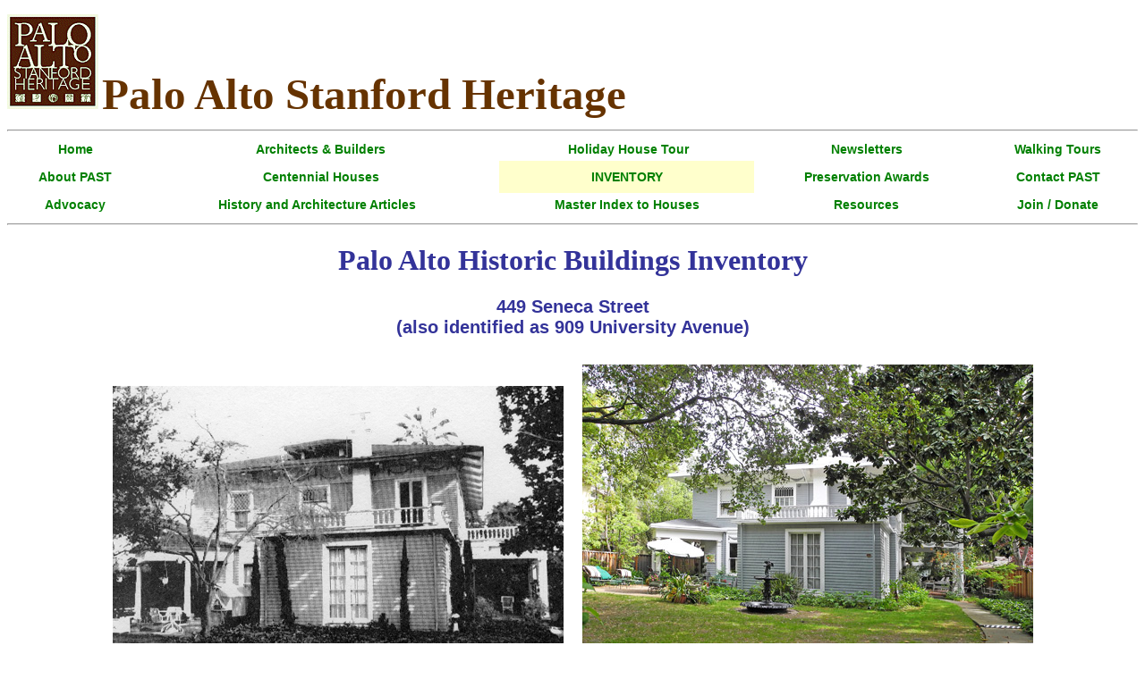

--- FILE ---
content_type: text/html
request_url: https://www.pastheritage.org/inv/InvS/Seneca449.html
body_size: 8831
content:
<!DOCTYPE html PUBLIC "-//W3C//DTD XHTML 1.0 Strict//EN" "http://www.w3.org/TR/xhtml1/DTD/xhtml1-strict.dtd">
<html xmlns="http://www.w3.org/1999/xhtml">

<head>

<meta name="author" content="Carolyn George" />

<meta name="keywords" content="four-square, Georgian Revival, Dayan, Connel, Campbell, Corey, Sheridan, Historic Inventory" />

<meta name="description" content="PAST Heritage is a nonprofit organization supporting the preservation of the historic architecture, neighborhoods, and character of the greater Palo Alto-Stanford area through informed citizen involvement and education." />

<meta http-equiv="Content-Language" content="en-us" />

<meta http-equiv="Content-Type" content="text/html; charset=iso-8859-1" />

<title>449 Seneca</title>

<script type="text/javascript">
	<!-- Hide script from old browsers

	function newWindow(home) {
		bookWindow = window.open(home, 'bookWin', 'width=600,height=480')
		bookWindow.focus()
	}

	// End hiding script from old browsers -->
	</script>	
<link href="../../PASTstylesInv.css" rel="stylesheet" type="text/css" />
<link rel="shortcut icon" href="../../PASTicon.ico" />
</head>

<body class="plain">

<p><a name="top" id="top"></a><a href="../../index.html"><img src="../../Images/colorlogo.jpg" alt="PAST Logo" width="102" height="106" /> </a><span class="tdTop">Palo Alto Stanford Heritage</span></p>

<hr class="navy" />

<table width="100%" border="0" cellpadding="4" cellspacing="1" style="background-color: #ffffff;">

<tr>
  <td style="text-align:center;">
  <a href="../../index.html">Home</a></td>
  
  <td style="text-align: center"><a href="../../ArchBuild.html">Architects &amp; Builders</a></td>
  
  <td style="text-align: center">&nbsp;<a href="../../HHT.html">Holiday&nbsp;House&nbsp;Tour</a></td>
  
  <td style="text-align: center"><a href="../../newsletters.html">Newsletters</a></td>
  
  <td style="text-align: center"><a href="../../tours.html">Walking&nbsp;Tours</a></td>
  </tr>
  
  <tr>
    <td style="text-align:center;"><a href="../../about.html">About&nbsp;PAST</a></td>
    
    <td style="text-align: center"><a href="../../plaques.html">Centennial&nbsp;Houses</a></td>
    
    <td style="text-align: center"  class="yellowblock" ><a href="../../inventory.html">INVENTORY</a></td>
    
    <td style="text-align: center"><a href="../../awards.html">Preservation&nbsp;Awards</a></td>
    
    <td style="text-align: center"><a href="../../ContactUs.html">Contact&nbsp;PAST</a></td>
  </tr>
    
    <tr>
      <td style="text-align: center"><a href="../../advocacy.html">Advocacy</a></td>
    
    <td style="text-align: center"><a href="../../articles.html">History and Architecture Articles</a>&nbsp;&nbsp;</td>    
   
    <td style="text-align: center"><a href="../../HousePixLists/HouseList.html">Master Index to Houses</a></td>
    
    <td style="text-align: center"><a href="../../resources.html">Resources</a> </td>
    
   <td><a href="../../dues.html">Join / Donate</a></td>
   </tr></table>
  

<hr />
  
  <h1>Palo Alto Historic Buildings Inventory</h1>
  


<h2>449 Seneca Street<br />
  (also identified as 909 University Avenue)
</h2>


  <table cellspacing="7" cellpadding="7">
    <tr>
      <td><img src="../../Images/HousesByStreet/Seneca/449senecaInv.jpg" width="504" height="330" alt="inventory photo" /></td>
      <td><img src="../../Images/HousesByStreet/Seneca/449Seneca2056w050613.jpg" width="504" height="378" alt="yard" /></td>
    </tr>
    <tr>
<td style="tdInv">Inventory photo </td>
<td style="tdInv">Photo taken May 6, 2013</td></tr></table>

<p>&nbsp;</p>

<p>The following is from the <em>Historic Buildings Inventory as revised in </em>1985:</p>


  <p><span class="author">Physical appearance:</span> &nbsp;&nbsp;This four&#8211;square Georgian Revival house was originally set in&nbsp;extensive landscaped grounds and was entered from University Avenue. </p>
  <p>The delicate carved ornamentation is standard for buildings of the type, but there are deviations from expected form in some window shapes and the rear porch. Under the wide bracketed eaves is a decorative frieze, which is repeated above the windows. The main entrance, now on the side, has a columned portico and opens into an extravagantly large reception hall. </p>
<p>The interior echos the classical style. The one&#8211;story wing to the left of the entry is a later addition.</p>

  <p><span class="author">Significance:</span> &nbsp;The house is an excellent example of the formality and dignity of the Georgian Revival, one of the first in Palo Alto executed in one of the several styles which were about to replace the Queen Anne and comparable Victorian types. It originally had a sweeping lawn and palm&#8211;lined drive.</p>
  <p> J. A. and Mrs. Dyan were the first owners. He was an officer of the Southern Pacific Railroad; she participated vigorously in the development of the new town, taking charge of the landscaping of University Avenue and Alma Street, while he arranged for graveling the streets.</p>
  <p>From 1916, when the Dayans left the house, to 1953, it was owned by Mrs. Frances E. Corey, and from 1955 to 1969, by Russell J. and Katherine M. Sheridan. Sheridan was an engineer with Pacific Telephone.</p>
  <p>Read about the <a href="../../Articles/449SenecaMF.html">people who lived here.</a></p>

  <table cellspacing="7" cellpadding="7">
    <tr>
      <td><img src="../../Images/HousesByStreet/Seneca/449Seneca2058w050613.jpg" width="504" height="378" alt="entry" /></td>
      <td><img src="../../Images/HousesByStreet/Seneca/449Seneca3230cropW092813.jpg" width="504" height="437" alt="window detail" /></td>
    </tr>
    
     <tr>
      <td><span style="tdInv"><img src="../../Images/HousesByStreet/Seneca/449Seneca3233w092813.jpg" width="378" height="504" alt="corner" /></span></td>
      <td><img src="../../Images/HousesByStreet/Seneca/449Seneca3236w092813.jpg" width="504" height="378" alt="plaque" /></td>
    </tr>
    
     <tr>
      <td><img src="../../Images/HousesByStreet/Seneca/449Seneca3231w092813.jpg" width="228" height="504" alt="chimney" /><img src="../../Images/HousesByStreet/Seneca/449Seneca3232w092813.jpg" width="378" height="504" alt="window" /></td>
      <td><img src="../../Images/HousesByStreet/Seneca/449Seneca2057w051813.jpg" width="496" height="504" alt="plaque" /></td>
    </tr>
    
    <tr><td></td>
<td></td></tr>

    <tr><td style="tdInv"><img src="../../Images/HousesByStreet/Seneca/449Seneca2060w050613.jpg" width="504" height="378" alt="detail" /></td>
    
<td><table border="1" cellspacing="0" cellpadding="0">
  <tr>
    <td><img src="../../Images/HousesByStreet/Seneca/449SenecaMap.jpg" width="504" height="455" alt="map" /></td>
  </tr>
</table>
</td></tr></table>

<p>This house was built in    1895 and is a Category   2 on the Historic Buildings Inventory. The builder was William Campbell. The property measures  66 by  145 feet. It was named a Landmark Residence by the Historic Resources Board.</p>

<p><span class="black">Sources: </span><span class="italic">Palo Alto City Directories</span>; <span class="italic">Palo Alto Times</span>: 6/19/95, 6/28/95, 7/12/95, 7/19/95, 10/4/95, 1/2/96;&nbsp; AAUW, <span class="italic">. . .Gone Tomorrow?</span>, p. 18&#8211;19. </p>

<p class="top"><a href="#top">Top</a></p>

<hr />

<p><a href="https://www.facebook.com/PASTheritage"> <img src="../../Images/Social/FBf.png" width="38" height="38" alt="FaceBook f" /> <br />
     </a></p>

<p>E-mail us at either <a href="mailto:webmaster@pastheritage.org?subject=Inventory">webmaster@pastheritage.org</a> or <a href="mailto:president@pastheritage.org?subject=Inventory">president@pastheritage.org.</a></p>
       
    <p class="brown"><em><a href="../../index.html"><img src="../../Images/colorlogo.jpg" alt="PAST Logo" width="48" height="49" /></a> Palo Alto Stanford Heritage&#8212;Dedicated to the preservation of Palo Alto's historic buildings.</em></p>
       
    <p class="copyright">Copyright &copy; 2016 Palo Alto Stanford Heritage. All rights reserved. &nbsp;&nbsp;&nbsp;&nbsp; <i>
    <script type="text/javascript">
document.write("Last updated on "+document.lastModified)
       </script>
  </i></p>
      
<script type="text/javascript">
  
  (function(i,s,o,g,r,a,m){i['GoogleAnalyticsObject']=r;i[r]=i[r]||function(){
  (i[r].q=i[r].q||[]).push(arguments)},i[r].l=1*new Date();a=s.createElement(o),
  m=s.getElementsByTagName(o)[0];a.async=1;a.src=g;m.parentNode.insertBefore(a,m)
  })(window,document,'script','//www.google-analytics.com/analytics.js','ga');

  ga('create', 'UA-8908679-2', 'auto');
  ga('send', 'pageview');

</script>
    
</body></html>
  

--- FILE ---
content_type: text/css
request_url: https://www.pastheritage.org/PASTstylesInv.css
body_size: 7688
content:
body	{
	color: #ffffff;
	font-size: 11pt;
	font-family: Geneva, Arial, Helvetica, sans-serif;
	font-weight: bold;
	}


.copyright {
	font-family: Geneva, Arial, Helvetica, sans-serif;
	font-size: 14px;
	font-weight: bold;
	color: #black;
	text-align: left;
}

table	{
	margin:auto;
	cellpadding:7px;
	cellspacing:7px;
	font-weight: normal;
	font-family: Geneva, Arial, Helvetica, sans-serif;
	text-align: center;
	font-size: 14px;
	font-weight: bold;
	color: #666600;
}

caption {
	color: brown;
}


a:link	{
	color: #008000;
	text-decoration: none;
	font-weight: bold;
	}

a:visited	{color: #808080;
	text-decoration: none;
	font-weight: normal;
	}

a:hover	{
	color: #FF0000;
	text-transformation: uppercase;
	font-style: normal;
	font-weight: bold;
	}

h1	{
	text-align: center;
	color: #333399;
	font-size: 32px;
	font-family: "Times New Roman", Times, serif;
	font-weight: bold;
	}


h2 	{
	text-align: center;
	font-family:Geneva, Arial, Helvetica, sans-serif;
	font-size: 20px;
	color: #333399;
	font-weight: bold;
	}


h3 	{
	text-align: left;
	font-family: Geneva, Arial, Helvetica, sans-serif;
	font-size: 14px;
	color: #003300;
	font-weight: bold;
	}

h4, h5	{
	text-align: left;
	color: #navy;
	font-family: Geneva, Arial, Helvetica, sans-serif;
	font-size: 12px;
	font-weight: bold;
	font-style: normal;
	}

h6  {
	text-align: left;
	color: #336633;
	font-family: Geneva, Arial, Helvetica, sans-serif;
	font-size: 24px;
	font-weight: bold;
	font-style: normal;
	}


p, li	{
	font-size: 12pt;
	color: #996666;
	font-weight: bold;
	font-family: Geneva, Arial, Helvetica, sans-serif;
	line-height: 1.5;
	text-align: left;
	}
	
img	{
	border-width: thin;
	text-align: center;
}

.tdphoto {
	font-family: Geneva, Arial, Helvetica, sans-serif;
	font-size: 12px;
	font-weight: normal;
	color: #666600;
	text-align:center;
}
	
.tdBrown {
	font-family: Tahoma, Geneva, sans-serif;
	font-size: medium;
	font-style: normal;
	line-height: 10.5px;
	color: #630;
	font-weight: bold;
}

.tdNavy {
	font-family: Tahoma, Geneva, sans-serif;
	font-size: medium;
	font-style: normal;
	line-height: 10.5px;
	color: navy;
	font-weight: bold;
}

.tdTop {
	font-family: serif;
	font-size: 49px;
	font-style: normal;
	line-height: 10.5px;
	color: #630;
	font-weight: bold;
}

.BlueTop {
	font-family: serif;
	font-size: 49px;
	font-style: normal;
	line-height: 10.5px;
	color: navy;
	font-weight: bold;
}

.BlueTopSmall {
	font-family: serif;
	font-size: 36px;
	font-style: normal;
	line-height: 10.5px;
	color: navy;
	font-weight: bold;
}

.black	{
	color: black;
	font-size: medium;
	font-style: normal;
	}
	
.top	{
	font-size: 9pt;
	font-family: Geneva, Arial, Helvetica, sans-serif;
	font-weight: bold;
	font-style: normal;
	}


.upper	{text-transform: uppercase;
	color: brown;	
	}

.award { 
	font-size: 14pt; 
	font-weight: bold; 
	color: #336666;
	font-family: "Times New Roman", Times, serif; 
	}

.demo {
	color: #CC0000;
	font-size: 14pt;
	font-weight: bold;
	font-style: oblique;
}

.heavyBlue {
	color: #003399;
	font-size: 18pt;
	font-weight: bold;
}

.heavyRed {
	font-size: 36px;
	color: #CC0000;
	font-style: italic;
}

	
.DarkGreen {
	color: #030;
}

.info	{
	font-size:9pt;
	font-style: italic;
	color: #996666;
	}
.infoBlack	{
	font-size:9pt;
	font-style: italic;
	color: #999999;
	}


.sub	{
	text-weight: bold;
	color: #006666;
	}

.subhead { 
	font-size: 14pt; 
	font-weight: bold; 
	color: #336666;
	font-family: "Times New Roman", Times, serif; 
	}

.hr50	{
	size: 4;
	align: center;
	color: #336666;
	width: 50%;
	text-align: left;
	font-style: normal;
	}

hr70	{size:4;
	align:center;
	color: #336699;
	width: 70%;
	}

.dd {
	font-family: Geneva, Arial, Helvetica, sans-serif;
	font-size: 14px;
	color: #330099;
	font-weight: normal;
	font-style: normal;
	text-align: center;

	}

.dt {
	font-family: Verdana, Arial, Helvetica, sans-serif;
	font-size: 12px;
	color: #006666;
	font-weight: bold;
	}

.booktitle {
	font-family: Geneva, Arial, Helvetica, sans-serif;
	font-weight: bold;
	color: #996666;
	font-style: italic;
	font-size: 14px;
}

.copyright {
	font-family: Geneva, Arial, Helvetica, sans-serif;
	font-size: 14px;
	font-weight: bold;
	color: #black;
	text-align: left;
}

.author {
	font-family: Geneva, Arial, Helvetica, sans-serif;
	font-size: 14px;
	font-weight: bold;
	color: #666600;
	text-align: center;
}
.caplarge {
	font-family: "Times New Roman", Times, serif;
	font-size: xx-large;
	font-style: normal;
	font-weight: normal;
	font-variant: normal;
	text-transform: capitalize;
	color: #75300;
	text-align: center;

}
.brown {
	font-family: "Times New Roman", Times, serif;
	font-size: 36px;
	font-weight: bold;
	font-variant: normal;
	color: 753A00;
	font-style: normal;
}
.firstletter {
	font-size: 36px;
	font-weight: bold;
	font-family: Georgia, "Times New Roman", Times, serif;

}
.yellowblock {
	background-color: #FFFFCC;
	text-align: center;
	vertical-align: middle;
	padding-top: 10px;
	padding-right: 10px;
	padding-bottom: 10px;
	padding-left: 10px;
	margin-right: 10px;
	margin-left: 10px;

}

.greenblock {
	background-color: #339933;
	text-align: center;
	vertical-align: middle;
	padding-top: 10px;
	padding-right: 10px;
	padding-bottom: 10px;
	padding-left: 10px;
	margin-right: 10px;
	margin-left: 10px;

}
#initialCap {
	font-size: 18px;
	font-style: italic;
	font-weight: lighter;
	text-transform: uppercase;
	color: #330033;
}
#header {
	font-family: "Times New Roman", Times, serif;
	font-size: 24px;
	font-style: normal;
	line-height: normal;
	font-weight: normal;
	font-variant: normal;
	text-transform: uppercase;
	color: #753A00;
	text-align: center;
	position: absolute;
	left: 134px;
	top: 20px;



}


.border {
	color: #black;
	margin:2;
}

.borderColor {
	color: #753A00 ;
	margin:2;
}

	
.whiteblock {
	background-color: #FFFFFF;
	text-align: center;
	vertical-align: middle;
	padding-top: 10px;
	padding-right: 10px;
	padding-bottom: 10px;
	padding-left: 10px;
	margin-right: 10px;
	margin-left: 10px;
	font-size: larger;
}

.authorLarge {
	color: #808000;
}

.blue {
	color: #0000A0;
}

.DarkRed {
	color: #800000;
	font-family: cursive;
	font-size: 18pt;
}

#free {
	color: #F00;
}

.blue .caplarge {
	color: #003399;
}


.italic {
	font-style: italic;
}


.centerMenu {
	text-align: center;
}


.heavyBlue a {
	font-size: 24pt;
}


.largeStar {
	font-size: large;
}


.bord {border:thin;
}

.green {
	color: #339933;
}


.whiteblockLarge {
	font-size: 24px;
}


.navbar ul li {display:inline;}


.navbar a {
	padding:10px;
	padding-bottom,:10px;
	margin:10px;
	margin-bottom:10px;
	text-align: center;
	color:white; 
	background-color: #800000;
	font-family: arial;
	line-height: 3;
	border-style:outset;
	text-decoration:none;
	width:12em;
}

.navbar street {
	padding:10px;
	margin:10px;
	margin-bottom:10px;
	text-align: center;
	color:white; 
	background-color: #800000;
	font-family: arial;
	line-height: 3;
	border-style:outset;
	text-decoration:none;
	width:12em;
}

.navbar short {
	padding:5px;
	margin:5px;
	margin-bottom:10px;
     text-align: center;
	color:white; 
	background-color: #800000;
	font-family: arial;
	font-size:10px;
	line-height: 3;
	border-style:outset;
	text-decoration:none;
	width:4em;

}


--- FILE ---
content_type: text/plain
request_url: https://www.google-analytics.com/j/collect?v=1&_v=j102&a=1349501391&t=pageview&_s=1&dl=https%3A%2F%2Fwww.pastheritage.org%2Finv%2FInvS%2FSeneca449.html&ul=en-us%40posix&dt=449%20Seneca&sr=1280x720&vp=1280x720&_u=IEBAAEABAAAAACAAI~&jid=72243943&gjid=104502436&cid=404809876.1768425197&tid=UA-8908679-2&_gid=797033850.1768425197&_r=1&_slc=1&z=1209138166
body_size: -452
content:
2,cG-C0J5KWMS2C